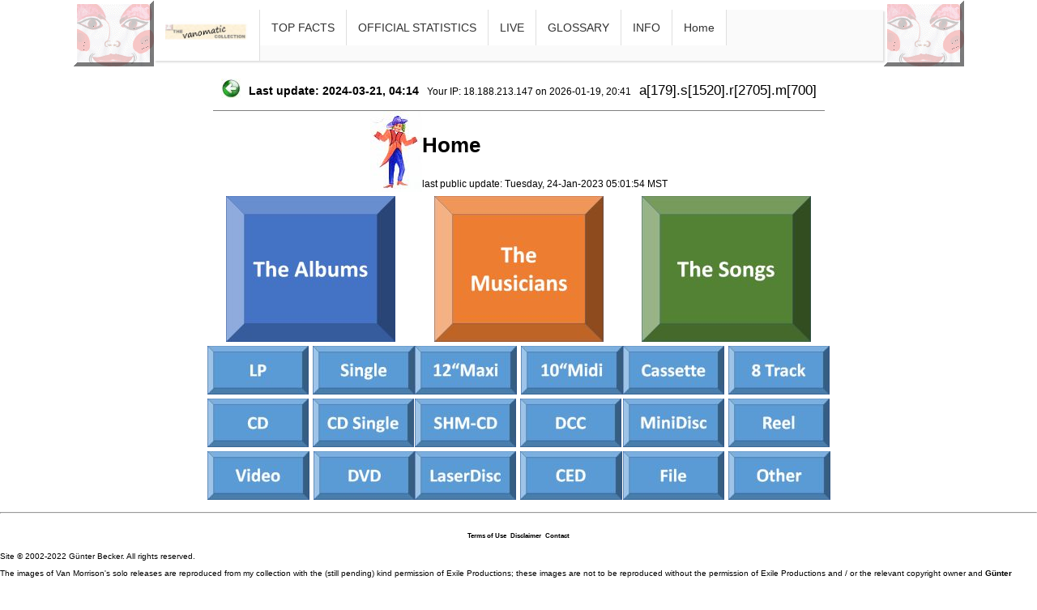

--- FILE ---
content_type: text/html
request_url: http://ivan.vanomatic.de/mycollection/menu.shtml
body_size: 2344
content:
<!DOCTYPE html> 
<html> 
<head>
<title>GB ::: ivan :::</title>
      <meta name="robots" content="index,follow,noarchive">
      <meta name="content-language" content="de">
      <meta name="description" content="Van Morrison online resource for official releases and shows">
      <meta name="keywords" content="ivan.vanomatic.de, vanomatic.de, Van Morrison, shows, songs, locations, musicians, officials, releases, books, interviews, glossary, press">
      <meta name="author" content="vanomatic">
      <meta name="copyright" content="Guenter Becker">
      <meta name="revisit-after" content="1 day">
<link rel="SHORTCUT ICON" href="http://ivan.vanomatic.de/favicon.ico">
<link rel="stylesheet" href="../css/vanomatic.css" type="text/css">
<style type="text/css">
  html, body { height: 100%; margin: 0; padding: 0; }
  #map { height:216px; width:420px;margin: auto;}
</style>
</head>
<body>
<div  align="center">
<TABLE border="0" cellspacing="0" cellpadding="0">
   <TR>
      <TD>
         <img src="../buttons/VANOMATIC.gif">
      </TD>
      <TD>
<nav>
            <ul>
                <li class = "cat1">
                    <a href="../mycollection/menu.shtml"><img src="../buttons/vanomaticcollection.jpg" height="32"></a>
                </li>
                <li class = "cat2">
                    <a href="#">TOP FACTS</a>
                    <ul>
                       <li><a href="../statistics/MOSTsongs.shtml">Played Songs</a></li>
                       <li><a href="../statistics/MOSTlocs.shtml">Played Locations</a></li>
                       <li><a href="../statistics/MOSTartists.shtml">Accompanying Artists</a></li>
                       <li><a href="../statistics/LONGESTshows.shtml">Longest Shows</a></li>
                       <li><a href="../statistics/SHORTESTshows.shtml">Shortest Shows</a></li>
                       <li><a href="../statistics/YEARSshows.shtml">Appearance Overview</a></li>
		       <li><a href="../statistics/PREFERREDweekdays.shtml">Preferred Weekdays</a></li>
		       <li><a href="../statistics/PREFERREDCalendardays.shtml">Preferred Calendar Days</a></li>
                    </ul>
                </li>
                <li class = "cat4">
                    <a href="#">OFFICIAL STATISTICS</a>
                    <ul>
                        <li><a href="../statistics/BroadcastsByVM.shtml">Public Broadcast</a></li>
                        <li><a href="../statistics/InternetByVM.shtml">Internet Offer</a></li>
                        <li><a href="../statistics/ReleasedShowsByVM.shtml">Released Shows</a></li>
                        <li><a href="../statistics/VMStudioApp.shtml">Studio Appearances</a></li>
                        <li><a href="../statistics/OffNeverLive.shtml">Songs Never Played Live</a></li>
                    </ul>
                </li>
                <li class = "cat5">
                    <a href="#">LIVE</a>
                    <ul>
                        <li><a href="../showyears/ThePerformances.shtml">The Performances</a></li>
                        <li><a href="../locations/TheLocations.shtml">The Locations</a></li>
                        <li><a href="../musicians/TheMusicians.shtml">The Musicians</a></li>
                        <li><a href="../bands/TheBands.shtml">The Bands</a></li>
                        <li><a href="../songs/TheSongs.shtml">The Songs</a></li>
                        <li><a href="../medleys/TheMedleys.shtml">The Medleys</a></li>
                        <li><a href="../statistics/GuestAppearancesByVM.shtml">The Guest Appearances</a></li>
                    </ul>
                </li>
                <li class = "cat6">
                    <a href="../glossary/TheGlossary.shtml">GLOSSARY</a>
                </li>
                <li class = "cat8">
                    <a href="#">INFO</a>
                    <ul>
                        <li><a href="../links/TheLinks.shtml">Links</a></li>
                        <li><a href="../Disclaimer/Disclaimer.shtml">Legal</a></li>
                        <li><a href="../version/version.shtml">Updates</a></li>
                        <li><a href="#">Upcoming Shows</a></li>
                    </ul>
                </li>
                <li class = "cat9">
                    <a href="../home/home.shtml">Home</a>
                </li>
            </ul>
</nav>
</TD>
<TD>
         <img src="../buttons/VANOMATIC.gif">
</TD>
</TR>
</TABLE>
<script>
function goBack() {
    window.history.back()
}
</script>
<TABLE border="1" cellspacing="10" cellpadding="10" frame="below">
   <TR>
      <TD >
         <a href="javascript:goBack()"><img src="../buttons/vanomatic_back.jpg" title="take me back from where I came from"></a>
      </TD>
      <TD >
         <small><b>Last update: 2024-03-21, 04:14</b></small>
      </TD>
      <TD >
         <small><small>Your IP: 18.188.213.147 on 2026-01-19, 20:41</small></small>
      </TD>
      <TD >
   	a[179].s[1520].r[2705].m[700]
      </TD>
   </TR>
</TABLE>

   <TABLE border="0" cellspacing="0" cellpadding="0">
      <TR>
         <TD>
            <img src="../buttons/Suse_Clown_1_small.jpg">
         </TD>
         <TD>
            <h2>Home</h2><small><small>last public update: Tuesday, 24-Jan-2023 05:01:54 MST</small></small>
         </TD>
      </TR>
   </TABLE>
   <TABLE border="0" cellspacing="0" cellpadding="0">
      <TR>
         <TD align="CENTER">
            <a href="../mycollection/albums/AlbumIntro.shtml"><img src="../mycollection/images/menu/TheAlbums.jpg"></a>
         </TD>
         <TD align="CENTER">
            <a href="../mycollection/musicians_official/MusicianIntro.shtml"><img src="../mycollection/images/menu/TheMusicians.jpg"></a>
         </TD>
         <TD align="CENTER">
            <a href="../mycollection/songs_official/29_rec.shtml"><img src="../mycollection/images/menu/TheSongs.jpg"></a>
         </TD>
      </TR>
      <TR>
         <TD>
            <a href="../mycollection/albums/LPIntro.shtml"><img src="../mycollection/images/menu/LP.jpg"></a>
            <a href="../mycollection/albums/SingleIntro.shtml"><img src="../mycollection/images/menu/Single.jpg"></a>
         </TD>
         <TD>
            <a href="../mycollection/albums/MaxiIntro.shtml"><img src="../mycollection/images/menu/Maxi.jpg"></a>
            <a href="../mycollection/albums/Midi SingleIntro.shtml"><img src="../mycollection/images/menu/Midi.jpg"></a>
         </TD>
         <TD>
            <a href="../mycollection/albums/CassetteIntro.shtml"><img src="../mycollection/images/menu/Cassette.jpg"></a>
            <a href="../mycollection/albums/8trackIntro.shtml"><img src="../mycollection/images/menu/8Track.jpg"></a>
         </TD>
      </TR>
      <TR>
         <TD>
            <a href="../mycollection/albums/CDIntro.shtml"><img src="../mycollection/images/menu/CD.jpg"></a>
            <a href="../mycollection/albums/CD SingleIntro.shtml"><img src="../mycollection/images/menu/CDSingle.jpg"></a>
         </TD>
         <TD>
            <a href="../mycollection/albums/SHM-CDIntro.shtml"><img src="../mycollection/images/menu/SHM.jpg"></a>
            <a href="../mycollection/albums/DCCIntro.shtml"><img src="../mycollection/images/menu/DCC.jpg"></a>
         </TD>
         <TD>
            <a href="../mycollection/albums/MDIntro.shtml"><img src="../mycollection/images/menu/MD.jpg"></a>
            <a href="../mycollection/albums/ReelIntro.shtml"><img src="../mycollection/images/menu/Reel.jpg"></a>
         </TD>
      </TR>
      <TR>
         <TD>
            <a href="../mycollection/albums/VideoIntro.shtml"><img src="../mycollection/images/menu/Video.jpg"></a>
            <a href="../mycollection/albums/DVDIntro.shtml"><img src="../mycollection/images/menu/DVD.jpg"></a>
         </TD>
         <TD>
            <a href="../mycollection/albums/LDIntro.shtml"><img src="../mycollection/images/menu/LD.jpg"></a>
            <a href="../mycollection/albums/CEDIntro.shtml"><img src="../mycollection/images/menu/CED.jpg"></a>
         </TD>
         <TD>
            <a href="../mycollection/albums/FileIntro.shtml"><img src="../mycollection/images/menu/File.jpg"></a>
            <a href="../mycollection/albums/OtherIntro.shtml"><img src="../mycollection/images/menu/Other.jpg"></a>
         </TD>
      </TR>
   </TABLE>
<hr>
<TABLE border="0" cellspacing="5" cellpadding="5">
   <TR>
      <TD >
         <small><small><small><b><a href="../../TOS/TermsOfUse.shtml">Terms of Use</a></b></small></small></small>
      </TD>
      <TD >
         <small><small><small><b><a href="../../Disclaimer/Disclaimer.shtml">Disclaimer</a></b></small></small></small>
      </TD>
      <TD >
         <small><small><small><b><a href="mailto:vanomatic@gmx.de">Contact</a></b></small></small></small>
      </TD>
   </TR>
</TABLE>

<table border="0" cellpadding="0" cellspacing="0" cols="1" width="100%"><tbody><tr><td ><small><small><small>Site � 2002-2022 G�nter Becker. All rights reserved.<br>The images of Van Morrison's solo releases are reproduced from my collection with the (still pending) kind permission of Exile Productions; these images are not to be reproduced without the permission of Exile Productions and / or the relevant copyright owner and <b>G�nter Becker</b>.This term of use also applies to any wiki.<br>This website is an informational resource for private use only and is not affiliated with Van Morrison, his management company, his record label or any related bodies. The information presented within this page is provided by  G�nter Becker , and G�nter Becker takes no responsibility for any problems resulting from use of the material as presented within.<br> By using this site, you agree to the Terms of Use.</small></small></small></td></tr></tbody></table>
</div>
 </body>
</html>

--- FILE ---
content_type: text/css
request_url: http://ivan.vanomatic.de/css/vanomatic.css
body_size: 1061
content:
body 
{
background:white;
margin-left:1%;
font-size:	1.2em;
font-family:Arial, Verdana, Verdana, Helvetica, sans-serif;
}

a
{
color:black;
text-decoration:none;
background:white;
font-size:	0.8em;
}

a:hover
{
background:blue;
color:LightSeaGreen;
}
a img
{
  border:    	0px;
}
td
{
  height:    	16px;
  border:    	0px;
  margin:    	0em;
  padding:    	0;
  font-size:	0.9em;
}
td img
{
  border:    	0px;
}
td#SSSL
{
  height:    	10px;
  margin:    	0em;
  padding:    	0;
  text-align:    	left;
  font-size:	0.6em;
  font-weight:	bold;
}
td#SSL
{
  height:    	18px;
  margin:    	0em;
  padding:    	0;
  text-align:    	left;
  font-size:	0.8em;
  font-weight:	bold;
}
td#SSC
{
  height:    	18px;
  margin:    	0em;
  padding:    	0;
  text-align:    	center;
  font-size:	0.8em;
  font-weight:	bold;
}
td#SSCT
{
  height:    	18px;
  margin:    	0em;
  padding:    	0;
  text-align:    	center;
  font-size:	0.8em;
  font-weight:	bold;
  background:	#DCDCDC;
}
td#READY
{
  height:    	18px;
  margin:    	0em;
  padding:    	0;
  text-align:    	center;
  font-size:	0.8em;
  font-weight:	bold;
  background:	#FFD7D0;
}
td#VANOMATICBORDER
{
  height:    	10px;
  margin:    	0em;
  padding:    	5;
  text-align:    	center;
  font-size:	0.6em;
  font-weight:	bold;
  border:    	1px;
}

img.offimg {
transition: transform 0.2s;
}
img.offimg:hover {
transform: scale(2.5, 2.5);
}

ul#vanomaticnavi
{
  width:    		1172px;
  height:    	20px;
  margin:    	0em;
  padding:    	0;
  list-style:    	none;
}
ul#vanomaticnavi li
{
  margin:    	0;
  padding:    	0;
  text-align:    	center;
  float:    		left;
}
ul#vanomaticnavi li a
{
  display:    	block;
  height:    	18px;
  width:    		166px;
  padding-top:    	2px;
  background:    	#0000ff;
  text-decoration:  	none;
  color:    		#eaeaea;
}
ul#vanomaticnavi li a:hover
{
  background-color:  #00AAAA;
}




ul#vanomaticnavihead
{
  width:    		140px;
  height:    	20px;
  margin:    	0em;
  padding:    	0;
  list-style:    	none;
}
ul#vanomaticnavihead li
{
  margin:    	0;
  padding:    	0;
  text-align:    	center;
  float:    		left;
}
ul#vanomaticnavihead li a
{
  display:    	block;
  height:    	18px;
  width:    		166px;
  padding-top:    	2px;
  background:    	#8b0000;
  text-decoration:  	none;
  color:    		#eaeaea;
}

ul#vanomaticnavibottom
{
  width:    		900px;
  height:    	2px;
  margin:    	0em;
  padding:    	0;
  list-style:    	none;
}
ul#vanomaticnavibottom li
{
  margin:    	0;
  padding:    	0;
  text-align:    	left;
  float:    		left;
}
ul#vanomaticnavibottom li a
{
  display:    	block;
  height:    	2px;
  width:    		130px;
  padding-top:    	2px;
  background:    	#8b0000;
  text-decoration:  	none;
  color:    		#eaeaea;
}


nav {
    width: 900px;
  position: relative;
  z-index: 20000;
}
nav ul {
    padding: 0px;
    margin: 0px;
}
nav ul:after {
    clear: both;
    content: " ";
    display: block;
    font-size: 0;
    height: 0;
    visibility: hidden;
}
nav ul,nav ul li{
    background-color: #FAFAFA;
}
    nav ul li {
    list-style: none;
    float:left;
}
nav ul li a {
    text-decoration: none;
    display: block;
    color: #333;
    padding: 14px 14px 14px 14px;
}
nav ul li:hover > ul {
    visibility: visible;
}
nav ul li ul{
    display: inline;
    visibility: hidden;
    position: absolute;
    padding:0px;
}
nav ul li ul li{
    float: none;
}
nav ul li ul li a:hover{
    color: #333;
}
nav ul {
    padding: 0px;
    margin: 0px;
 
    box-shadow: 2px 2px 2px #dfdfdf;
    -moz-box-shadow: 2px 2px 2px #dfdfdf;
    -webkit-box-shadow: 2px 2px 2px #dfdfdf;
}
nav ul li {
list-style: none;
    float:left;
    border-right: 1px solid #dfdfdf;
}
nav ul li a {
    text-decoration: none;
    display: block;
    color: #333;
    padding: 14px 14px 14px 14px;
 
    -webkit-transition: background 0.3s ease-out 0s;
    -moz-transition: background 0.3s ease-out 0s;
    -o-transition: background 0.3s ease-out 0s;
    transition: background 0.3s ease-out 0s;
}
nav ul li.cat1:hover a, nav ul li.cat1:hover > ul li a  {
    background-color: #E6DD00;
}
nav ul li.cat2:hover a, nav ul li.cat2:hover > ul li a  {
    background-color: #8CB302;
}
nav ul li.cat3:hover a, nav ul li.cat3:hover > ul li a {
    background-color: #008C74;
}
nav ul li.cat4:hover a, nav ul li.cat4:hover > ul li a {
    background-color: #004C66;
}
nav ul li.cat5:hover a, nav ul li.cat5:hover > ul li a {
    background-color: #332B40;
}
nav ul li.cat6:hover a, nav ul li.cat6:hover > ul li a {
    background-color: #8CB302;
}
nav ul li.cat7:hover a, nav ul li.cat7:hover > ul li a {
    background-color: #008C74;
}
nav ul li.cat8:hover a, nav ul li.cat8:hover > ul li a {
    background-color: #004C66;
}
nav ul li:hover > a {
    color: #FAFAFA;
}
nav ul li ul li a {
    color: #FAFAFA;
}
nav ul li ul li a:hover{
    color: #333;
    background-color: #FAFAFA !important;
}
